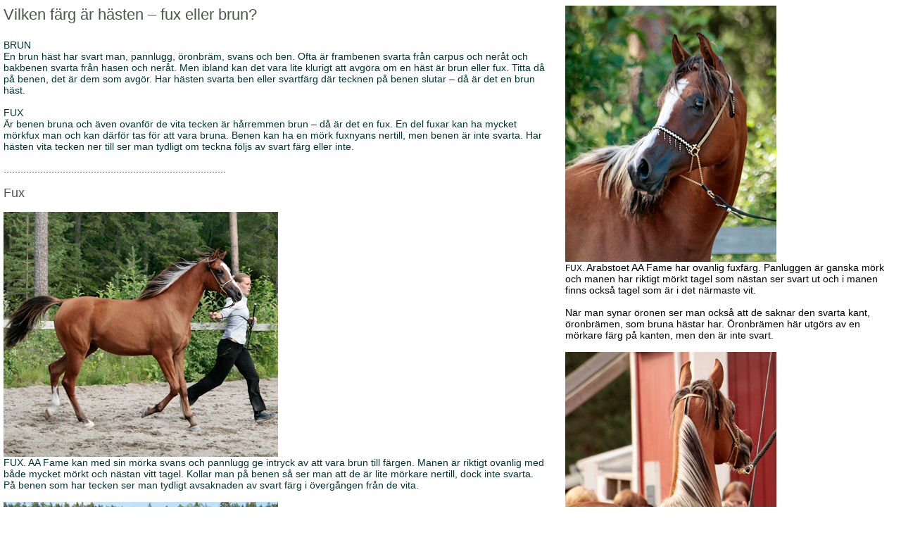

--- FILE ---
content_type: text/html
request_url: https://angloarab.se/undersidor/vilken_farg_fux_brun.htm
body_size: 8382
content:
<!DOCTYPE HTML PUBLIC "-//W3C//DTD HTML 4.01 Transitional//EN">
<html>
<head>
<title>Svenska Angloarabf&ouml;reningen</title>
<meta http-equiv="Content-Type" content="text/html; charset=iso-8859-1">
<meta name="keywords" content="plan, riktlinjer, förening, svenska angloarabföreningen, svenska angloarab föreningen, angloarab, anglo, angloarabiskt fullblod, hästar, avel, stuteri, hästar">
<meta name="description" content="Svenska Angloarabföreningens verksamhet som stamboks- och registerförande förening.">

<link href="saaf.css" rel="stylesheet" type="text/css">


<style type="text/css">
body {
scrollbar-arrow-color: #495947;
scrollbar-base-color: #ffffff;
scrollbar-dark-shadow-color: #ffffff;
scrollbar-highlight-color:#cccc99;
scrollbar-track-color: #ffffff;
}
</style>
</head>

<body bgcolor="#ffffff" link="#000000" vlink="#000000" alink="#808000" leftmargin="10" marginwidth="5">
<table width="100%" border="0" cellspacing="0" cellpadding="0">
  <tr> 
    <td width="493" height="7126" valign="top"> 
      <p class="rubrik22">Vilken f&auml;rg 
        &auml;r h&auml;sten &#8211; fux eller brun?</p>
      <p class="text14"><span class="14fet">BRUN</span><br />
        En brun h&auml;st har svart man, pannlugg, &ouml;ronbr&auml;m, svans och 
        ben. Ofta &auml;r frambenen svarta fr&aring;n carpus och ner&aring;t och 
        bakbenen svarta fr&aring;n hasen och ner&aring;t. Men ibland kan det vara 
        lite klurigt att avg&ouml;ra om en h&auml;st &auml;r brun eller fux. Titta 
        d&aring; p&aring; benen, det &auml;r dem som avg&ouml;r. Har h&auml;sten 
        svarta ben eller svartf&auml;rg d&auml;r tecknen p&aring; benen slutar 
        &#8211; d&aring; &auml;r det en brun h&auml;st. <br />
        <br />
        <span class="14fet">FUX </span><br />
        &Auml;r benen bruna och &auml;ven ovanf&ouml;r de vita tecken &auml;r 
        h&aring;rremmen brun &#8211; d&aring; &auml;r det en fux. En del fuxar 
        kan ha mycket m&ouml;rkfux man och kan d&auml;rf&ouml;r tas f&ouml;r att 
        vara bruna. Benen kan ha en m&ouml;rk fuxnyans nertill, men benen &auml;r 
        inte svarta. Har h&auml;sten vita tecken ner till ser man tydligt om teckna 
        f&ouml;ljs av svart f&auml;rg eller inte. <br />
        <br />
        <span class="svart14">............................................................................... 
        </span> <br />
        <br />
        <span class="rubrik18">Fux </span><br />
        <br />
        <img src="../bilder/aa_fame2_ox.jpg" title="AA Fame ox, fux f&ouml;dd 2007 (e. Chopin &#8211; u. Flavour  e. FS Eternal Flame ) p&aring; utst&auml;llning i Pite&aring;. Resultat:  Reserv ungstochampion, internationell C-show, Pite&aring; 2008.  Uppf&ouml;dare: Artic Arabians. &Auml;gare: Sofie och Jean H&auml;ggkvist. Foto: Anki Lundberg." width="390" height="348" /><br />
        <span class="12fet"> FUX.</span> AA Fame kan med sin m&ouml;rka svans 
        och pannlugg ge intryck av att vara brun till f&auml;rgen. Manen &auml;r 
        riktigt ovanlig med b&aring;de mycket m&ouml;rkt och n&auml;stan vitt 
        tagel. Kollar man p&aring; benen s&aring; ser man att de &auml;r lite 
        m&ouml;rkare nertill, dock inte svarta. P&aring; benen som har tecken 
        ser man tydligt avsaknaden av svart f&auml;rg i &ouml;verg&aring;ngen 
        fr&aring;n de vita.<br />
        <br />
        <img src="../bilder/flaming_star_ox_390.jpg" title="Flaming Star ox, fux hingst f&ouml;dd 2007 (e. Ege &#8211; u. Soza  e. Glaz).  Uppf&ouml;dare: Grazeland, &Aring;kersberga." width="390" height="407" /> 
        <br />
        <span class="12fet">FUX.</span><span class="14fet"> </span>Arabhingsten 
        Flaming Star kan i f&ouml;rsta anblick se ut som en brun h&auml;st, men 
        tittar man noga ser man att benen saknar svart f&auml;rg. Det &auml;r 
        ju den svarta f&auml;rgen p&aring; benen som skiljer en brun h&auml;st 
        fr&aring;n en fux. Kolla &auml;ven in &ouml;ronbr&auml;men (kanten p&aring; 
        &ouml;ronen) de &auml;r inte svarta utan &auml;r bara n&aring;got m&ouml;rkare 
        &auml;n f&auml;rgen i &ouml;vrigt. <br />
        <br />
        N&aring;gra fuxar med lite otydlig f&auml;rg, liknande denna ovan, har 
        f&auml;rgtestats och konstaterats vara fuxar (<em>ee</em>) och sakna det 
        svarta anlaget <em>E</em>.<br />
        <br />
        Flaming Stars ljusa svans &auml;r lite ovanlig, h&auml;r kan det r&ouml;ra 
        sig om rabicano-anlaget som kan ge olika stor utbredning av vitt/gr&aring;tt 
        i svansen. <br />
        <br />
        ---------------------------------------------------------------- <br />
        <br />
        <span class="rubrik18">Brun</span> <br />
        <br />
        <img src="../bilder/shatero_svarta_ben.jpg" title="Shatero ox , brun valack f&ouml;dd 2000 (e. Elcatero &#8211; u. Shananaa e. Figaro PL). Uppf&ouml;dare: Tjust Araber, Sm&aring;land. Foto: Anki Lundberg, april 2008 Gamleby, Småland." width="394" height="445" /> 
        <br />
        <span class="12fet">BRUN.</span> P&aring; arabvalacken Shatero g&aring;r 
        det svarta p&aring; benen en bra bit &ouml;ver carpus p&aring; frambenen 
        och baktill ovanf&ouml;r hasen. P&aring; det ben som har tecken ser man 
        tydligt att det r&ouml;r sig om svart f&auml;rg, och inte brun ovanf&ouml;r 
        kvartstrumpan. Man, svansoch pannlugg &auml;r ocks&aring; svart. H&auml;r 
        ser man ocks&aring; tydligt att &ouml;ronbr&auml;men, den yttre kanten 
        runt &ouml;ronen, &auml;r svart &#8211; det &auml;r ocks&aring; ett k&auml;nnetecken 
        p&aring; att det &auml;r en brun h&auml;st.<br />
        <br />
        <img src="../bilder/shatero_oronbram.jpg" title="Shatero ox , brun valack f&ouml;dd 2000 (e. Elcatero &#8211; u. Shananaa e. Figaro PL). Uppf&ouml;dare: Tjust Araber, Sm&aring;land. Foto: Anki Lundberg, april 2008." width="390" height="375" /> 
        <br />
        <span class="12fet">SVART &Ouml;RONBR&Auml;M. </span>Shatero ox har en 
        svart ytterkonturen i &ouml;rat, om &ouml;ronbr&auml;men &auml;r svart 
        &auml;r h&auml;sten brun som i detta fall. Men &auml;r &ouml;ronbr&auml;men 
        r&ouml;d (fuxf&auml;rgad), d&auml;r &auml;r det en fux.<br />
        <br />
        ---------------------------------------------------------------- <br />
        <br />
        <span class="rubrik18">Vilken f&auml;rg &auml;r h&auml;sten &#8211; m&ouml;rkfux 
        eller brun?</span><br />
        <br />
        <span class="14fet">Brun </span><br />
        <br />
        <img src="../bilder/be_ahead_xx.jpg" title="Be Ahead xx, brun valack f&ouml;dd 2003 (e. Richard of York GB &#8211; u. Fairy Jane IRE e. Fairy King USA p&aring; G&ouml;teborgs Galopp 2007. Uppf&ouml;dare: Wretman Stable o Stud HB. Foto: Anki Lundberg." width="390" height="415" /> 
        <br />
        <span class="12fet">BRUN. </span>Fullblodsvalacken Be Ahead &auml;r brun. 
        Att benen &auml;r bruna framg&aring;r tydligast p&aring; h&auml;stens 
        v&auml;nstra framben, d&auml;r den vita kotan slutar ser man tydligt att 
        det &auml;r svart som forts&auml;tter sedan. Det svarta p&aring; Be Ahesds 
        ben g&aring;r h&ouml;gt upp, men h&auml;sten har ganska m&ouml;rk brunf&auml;rg 
        s&aring; det &auml;r ingen tydlig skillnad mellan svart och brunt h&auml;r.<br />
        <br />
        ---------------------------------------------------------------- <br />
        <br />
        <span class="14fet">M&ouml;rkfux</span><br />
        <br />
        <img src="../bilder/idetos_summer_breeze.jpg" title="Idetos Summer Breeze, sto m&ouml;rkfux. Ras: morganh&auml;st. Foto: Anki Lundberg, Kalix 2007." width="390" height="407"> 
        <br />
        <span class="12fet">M&Ouml;RKFUX.</span> Ett morgansto med mycket m&ouml;rk 
        fuxf&auml;rg. Benen &auml;r visserligen m&ouml;rka men man ser tydligt 
        att de inte &auml;r svarta. Man och svansen &auml;r solblekt i topparna 
        och &auml;r troligen n&aring;got m&ouml;rkare p&aring; vintern.<br />
        <br />
        <img src="../bilder/antonio_cigar_xx.jpg" title="Antonio Cigar xx, valack f&ouml;dd 2002 m&ouml;rkfux (e. Desert Sport FR &#8211; Certain Risk GB e. Risk Me FR) p&aring; G&ouml;teborgs Galopp 2007. Uppf&ouml;dare: Sonja Olsson. Foto: Anki Lundberg." width="390" height="443" /> 
        <br />
        <span class="12fet">FUX.</span> Fullblodsvalacken Antonio Cigar &auml;r 
        fux och har ganska m&ouml;rka skyddsh&aring;r (man, svans och pannlugg). 
        P&aring; benen g&aring;r det bra att se att det &auml;r en fux. Benen 
        &auml;r r&ouml;da, inte svarta och det syns b&auml;st d&auml;r de vita 
        tecknena slutar. <br />
        <br />
        <span class="svart12"><span class="svart14"><img src="../bilder/kormant1_mfux_390.jpg" title="Carina H&auml;gglund och Kormant ox (e. Kaiser &#8211; u. Kukorica GB  e. Burkan GB), m&ouml;rkfux hingst f&ouml;dd 1999. Uppf&ouml;dare: Susanne Paus, Str&auml;ngn&auml;s. Foto: Anki Lundberg, april 2005 Kumla." width="390" height="437"> 
        <br />
        </span></span><span class="12fet">M&Ouml;RKFUX.</span><span class="svart12"><span class="svart12"><span class="svart14"> 
        </span></span><span class="svart14"> Vid snabb anblick kan Kormant ox 
        uppfattas som brun d&aring; han har s&aring; m&ouml;rk fuxf&auml;rg, men 
        p&aring; benen framg&aring;r det tydligt att det &auml;r en fux. Benen 
        &auml;r fuxf&auml;rgade (r&ouml;da). Inget svart finns p&aring; benen. 
        </span></span> <br />
        <br />
        ...............................................................................<br />
        <br />
        <span class="rubrik18">Fux med ljus man och svans </span> <br />
        <br />
        <span class="svart14"><img src="../bilder/el_catania5_390.jpg" title="Dubbla-flaxanlag. El Catania ox (e. Elcatero &#8211; u. Colombin e. Gokart). &Auml;gare: Johanna Nordh, &Auml;lvsbyn. Foto: Anki Lundberg, Ume&aring; 2006." width="390" height="382" /></span> 
        <br />
        <span class="rubrik18"><br />
        M&ouml;rkfux med ljus man och svans </span><br />
        <br />
        <span class="svart12"><span class="svart14"><img src="../bilder/elcaballero_flaxfux_390.jpg" title="Elcaballero ox (e. Elcatero) valack m&ouml;rkfux med ljus man f&ouml;dd 2003. Uppf&ouml;dare: Tjust Araber, Sm&aring;land. Foto: Anki Lundberg, april 2008, Gamleby, Småland." width="390" height="294" /></span></span> 
        <br />
        <br />
        <span class="12fet">M&Ouml;RKFUX. </span><span class="svart12"><span class="svart14">Elcaballero 
        ox &auml;r m&ouml;rkfux men har ljusare skyddsh&aring;r &auml;n t&auml;ckh&aring;r. 
        Elcaballeros f&auml;rg ben&auml;mns m&ouml;rkfux med ljus man och svans. 
        F&auml;rgen uppst&aring;r om h&auml;sten b&auml;r tv&aring; flax-gener 
        (<em>ff</em>).</span></span> <br />
        <br />
        <span class="12fet"><span class="svart12"></span></span> <span class="12fet"><span class="svart12"><span class="svart14"><img src="../bilder/sabino_elcaballero.jpg" title="Elcaballero ox (e. Elcatero) valack m&ouml;rkfux med sabino-anlag som här gett så kallade strutstrumpor. Uppf&ouml;dare: Tjust Araber, Sm&aring;land. Foto: Anki Lundberg." width="390" height="200" /></span></span></span><br />
        <span class="12fet"><span class="12fet">SABINO-ANLAG.</span> <span class="svart14">Elcaballero 
        har ocks&aring; genomg&aring;ende bl&auml;s, vit underl&auml;pp, tecken 
        p&aring; undersidan av ganaschen, vit bukfl&auml;ck och h&ouml;ga strutformade 
        tecken p&aring; alla benen. Denna f&auml;rgteckning ben&auml;mns sabino.</span> 
        </span> <br />
        <br />
        ---------------------------------------------------------------- <br />
        <br />
        ---------------------------------------------------------------- <span class="svart14"><br />
        <br />
        </span><span class="text14"> L&auml;s g&auml;rna Bo Furugrens bok <em>H&auml;stens 
        f&auml;rger</em>. </span><a href="http://bokia.adlibris.com/se/product.aspx?isbn=9789127356610&pid=8" target="_blank">Bokia 
        beskriver h&auml;r bokens inneh&aring;ll.</a><br />
        <br />
        <a href="http://www.adlibris.se/product.aspx?isbn=9127356612&r=1" target="_blank"><img src="../bilder/hastens_farger.jpg" title="H&auml;stens f&auml;rger av Bo Furugren &#8211; direktl&auml;nk p&aring; adlibris.com" width="150" height="183" border="1" /></a><span class="svart14"> 
        <br />
        </span><br />
        ---------------------------------------------------------------- <br />
        <br />
        ---------------------------------------------------------------- <br />
        <br />
        <span class="12fet">TAGELPROV</span><br />
        Vill du veta om din h&auml;st &auml;r svart eller m&ouml;rkbrun?<br />
        Skicka ett tagelprov i ett kuvert till SLU, Sveriges lantbruksuniversitet, 
        Box 7070, 750 07 UPPSALA. M&auml;rk kuvertet Svart/fux. <br />
        <br />
        Det kostar omkring 700 kronor att f&aring; provet analyserat. Ring f&ouml;r 
        att h&ouml;ra hur du ska g&aring; till v&auml;ga. <br />
        SLU, tel: 018-67 10 00<br />
        ............................................................................... 
        <br />
        <br />
        P&aring; SLU:s blodlab DNA-typas hingstar. D&auml;r kan de utf&ouml;ra 
        olika tester som till exempel red factor-test (ee) och aguti-test (A). 
        (Agouti p&aring; andra spr&aring;k).<br />
        <br />
        Exempel: Red Factor-test inneb&auml;r att man letar efter f&ouml;rekomsten 
        av r&ouml;tt anlag dvs genen e. Via DNA kollar man ifall h&auml;sten har 
        0, 1 eller 2 r&ouml;da anlag. <br />
        <br />
        &#8226; 0 = homozygot f&ouml;r svart (EE). Den h&auml;st kan ej l&auml;mna 
        fuxar. <br />
        &#8226; 2 = 2 r&ouml;da anlag (ee) inneb&auml;r att h&auml;sten &auml;r 
        fux. <br />
        &#8226; 1 = 1 r&ouml;tt anlag (b&aring;de svarta och bruna h&auml;star 
        kan ha ett anlag f&ouml;r r&ouml;d f&auml;rg, anlaget b&auml;rs dolt). 
        <br />
        <br />
        ---------------------------------------------------------------- <br />
        <br />
        <span class="start13">Fler f&auml;rger kan testas hos: </span><br />
        <a href="http://www.petdnaservicesaz.com/Equine.html" target="_blank">Equine 
        DNA Testing Service</a> &#8211; h&auml;r kan kolla upp om din h&auml;st 
        har anlag f&ouml;r Red Factor/Black, Agouti, Cream Dilution, Silver Dilution, 
        Tobiano, Lethal White Overo, Sabino-1 och Seal Brown. <br />
        <br />
        Provet betalas med Visa eller Mastercard och kostar omkring 30 dollar 
        per prov. 25 tagelstr&aring;n med rot taget fr&aring;n svansen skickas 
        till Pet DNA Services of AZ(R), PO Box 7809 Chandler, AZ 85246-7809. <br />
        <br />
        <a href="http://www.petdnaservicesaz.com/Equine.html" target="_blank">Sample 
        instructions for equine DNA testing</a><br />
        <br />
        <a href="http://www.petdnaservicesaz.com/EquineSampleForm.html">Request 
        form for equine DNA testing</a> <br />
        <br />
        ---------------------------------------------------------------- </p>
      <a href="vilken_farg_fux_brun.htm" target="window"><img src="../bilder/upp.gif" alt="H&ouml;gst upp p&aring; sidan" width="30" height="37" border="0" /></a><br /></td>
    <td width="17" align="right" valign="top" class="12fet"><img src="block.gif" width="15" height="10" /></td>
    <td width="219" valign="top"><span class="12fet"><span class="svart12"><img src="../bilder/aa_fame1_ox.jpg" title="AA Fame ox, fux f&ouml;dd 2007 (e. Chopin &#8211; u. Flavour e. FS Eternal Flame ). Reserv ungstochampion p&aring; internationell C-show, Pite&aring; 2008.  Uppf&ouml;dare: Artic Arabians. &Auml;gare: Sofie och Jean H&auml;ggkvist. Foto: Anki Lundberg, juli 2008." width="300" height="364" /><br />
      <span class="12fet">FUX.</span> <span class="svart14">Arabstoet AA Fame 
      har ovanlig fuxf&auml;rg. Panluggen &auml;r ganska m&ouml;rk och manen har 
      riktigt m&ouml;rkt tagel som n&auml;stan ser svart ut och i manen finns 
      ocks&aring; tagel som &auml;r i det n&auml;rmaste vit. <br />
      <br />
      N&auml;r man synar &ouml;ronen ser man ocks&aring; att de saknar den svarta 
      kant, &ouml;ronbr&auml;men, som bruna h&auml;star har. &Ouml;ronbr&auml;men 
      h&auml;r utg&ouml;rs av en m&ouml;rkare f&auml;rg p&aring; kanten, men den 
      &auml;r inte svart. <br />
      <br />
      </span><span class="svart12"><img src="../bilder/aa_fame3_man.jpg" title="AA Fame ox, fux f&ouml;dd 2007 (e. Chopin &#8211; u. Flavour e. FS Eternal Flame ). Uppf&ouml;dare: Artic Arabians. &Auml;gare: Sofie och Jean H&auml;ggkvist. Foto: Anki Lundberg, Pite&aring; 19 juli 2008." width="300" height="305" /></span><span class="svart14"><br />
      </span></span>FUX. <span class="svart12"><span class="svart14">AA Fame ox 
      har en ovanlig fuxf&auml;rg.<br />
      </span> <br />
      <img src="../bilder/aa_fame_ben.jpg" title="AA Fame ox, fux f&ouml;dd 2007 (e. Chopin &#8211; u. Flavour e. FS Eternal Flame )." width="300" height="304" /><br />
      <span class="12fet">FUX. </span><span class="svart14">Benen p&aring; AA 
      Fame saknar svart f&auml;rg. P&aring; den flikiga vita strumpan ser man 
      tydligt att d&auml;r det vita slutar b&ouml;rjar det r&ouml;da, h&auml;r 
      finns ingen svart &ouml;verg&aring;ng. P&aring; det andra bakbenet som har 
      en vit halvkota &auml;r f&auml;rgen m&ouml;rkare, men det &auml;r inte svart 
      f&auml;rg &#8211; allts&aring; &auml;r det en fux. </span><br />
      <br />
      <span class="svart14">Det &auml;r p&aring; benen man kan avg&ouml;ra om 
      h&auml;sten &auml;r brun eller fux i de fall d&aring; det inte &auml;r solklart 
      vilken f&auml;rg h&auml;sten b&auml;r.</span> <br />
      <br />
      <img src="../bilder/flaming_star_ox_ben.jpg" title="Flaming Star ox, fux hingst (e. Ege &#8211; u. Soza e. Glaz). " width="300" height="357" /><br />
      <span class="12fet">FUX.</span> <span class="svart14">Arabhingsten Flaming 
      Star har inslag av m&ouml;rkare partier p&aring; benen, men det &auml;r 
      inte svarta f&auml;lt, utan en m&ouml;rkare fuxf&auml;rg. <br />
      <br />
      P&aring; detta framben med vitt &ouml;ver kotleden ser man tydligt att den 
      r&ouml;da f&auml;rgen tar &ouml;ver direkt d&auml;r det vita slutar. Avsaknad 
      av svart p&aring; benen inneb&auml;r att det h&auml;r &auml;r en fux. <br />
      <br />
      </span> ......................................................................<br />
      <br />
      <span class="svart14">&#8226; S&aring; h&auml;r skriver landets f&auml;rgexpert 
      Bo Furugren i sin bok <em>H&auml;stens f&auml;rger</em>: En fux har mer 
      eller mindre r&ouml;tt t&auml;ckh&aring;r av ljusare till m&ouml;rkare ton. 
      Skyddsh&aring;ren &auml;r antingen av samma f&auml;rg som t&auml;ckh&aring;ren 
      eller ljusare eller m&ouml;rkare, dock aldrig svarta. <br />
      <br />
      Mycket m&ouml;rka fuxar och fuxar med n&auml;stan svart man och svans har 
      aldrig svarta f&ouml;tter. Detta &auml;r den s&auml;kraste skillnaden mellan 
      m&ouml;rka fuxar och bruna h&auml;star. </span> <br />
      ......................................................................<br />
      <br />
      <span class="svart14"><img src="../bilder/burning_love2_fux_rosa.jpg" title="Burning Love x (50 % ox), fux hingst f&ouml;dd 2008, (e. Tiger Bill xx &#8211; u. Soza ox e. Glaz). Uppf&ouml;dare: Grazeland, &Aring;kersberga." width="300" height="294" /></span><br />
      </span><span class="12fet">FUX.</span> <span class="svart14">Fuxar &auml;r 
      rosa runt &ouml;gonen n&auml;r de f&ouml;ds (d&auml;r man m&aring;lar &quot;kajalstrecket&quot;). 
      Bruna f&ouml;l &auml;r svart i &quot;kajalstrecket&quot;. P&aring; fuxar 
      blir det rosa m&ouml;rkare och m&ouml;rkare f&ouml;r var dag och blir till 
      slut riktigt m&ouml;rkbrunt. Detta syns bara under f&ouml;lets f&ouml;rsta 
      levnadsvecka. P&aring; bilden ses nyf&ouml;dda anglohingstf&ouml;let Burning 
      Love. </span><span class="svart12"><br />
      <br />
      <span class="text12">----------------------------------------------------- 
      </span><br />
      <br />
      <span class="14fet">Brun</span><br />
      <br />
      <img src="../bilder/minette_ox_brun.jpg" title="Minette ox, sto f&ouml;dd 17 juli 2008, brun, (e. Etman &#8211; u. Musette  e. Etnograf). Uppf&ouml;dare: Arvak Nord, Lule&aring;. Foto: Anki Lundberg, 20 juni 2008." width="300" height="381" /><br />
      </span><span class="12fet">BRUN.</span><span class="14fet"> </span><span class="svart14">Stof&ouml;let 
      Minette ox &auml;r brun.</span><span class="svart12"> </span><span class="svart14">Det 
      h&aring;rl&ouml;sa omr&aring;det n&auml;rmast &ouml;gonen &auml;r svart, 
      vilket inneb&auml;r att det h&auml;r f&ouml;let &auml;r brunt. Fuxf&auml;rgade 
      f&ouml;l f&ouml;ds med rosaf&auml;rgad hud n&auml;rmast &ouml;gonen. </span><span class="svart12"><br />
      <br />
      <img src="../bilder/shah_nahim_ben.jpg" title="Shah Nahim ox , brun valack f&ouml;dd 2002 (e. Elcatero &#8211; u. Shananaa e. Figaro PL)." width="300" height="203" /><br />
      </span><span class="12fet">BRUN.</span> <span class="svart14">Arabvalacken 
      Shah Nahims ben &auml;r ganska typiska f&ouml;r en brun h&auml;st. D&auml;r 
      de vita tecknena slutar tar det svarta vid. Det svarta benen f&aring;r sedan 
      en mjuk &ouml;verg&aring;ng till den bruna f&auml;rgen. <br />
      <br />
      Det &auml;r ocks&aring; vanligt att det svarta p&aring; en h&auml;st har 
      den h&auml;r utbredningen som Shah Nahim har. Der svarta p&aring; benen 
      g&aring;r ovanf&ouml;r carpus p&aring; frambenen och p&aring; bakbenen n&aring;r 
      det svarta till hasen.</span><span class="svart12"><br />
      ......................................................................<br />
      <br />
      <br />
      <span class="svart14">&#8226; Bo Furugren beskriver bruna h&auml;star i 
      sin bok <em>H&auml;stens f&auml;rger</em>: En brun h&auml;st har svart man, 
      svart svans, svarta &ouml;ronbr&ouml;m och svarta f&ouml;tter. T&auml;ckh&aring;ren 
      kan variera fr&aring;n ljusa och r&ouml;dbruna till m&ouml;rkt bruna. Det 
      finns mycket stor variation i t&auml;ckh&aring;rens f&auml;rg och &auml;ven 
      i utbredningen av de svarta p&aring; f&ouml;tterna. I vissa fall g&aring;r 
      det svarta knappt upp till framkn&auml; och has, i andra fall g&aring;r 
      det klart &ouml;ver b&aring;de framkn&aring; och has. </span><br />
      <br />
      <span class="svart14">F&ouml;rr fanns det m&aring;nga ben&auml;mningar p&aring; 
      de olika varianterna, men numera anv&auml;nds enbart ljusbrun, brun och 
      m&ouml;rkbrun. Ben&auml;mningen svartbrun ska inte anv&auml;ndas som n&aring;gon 
      extra m&ouml;rk brun variant.<br />
      <br />
      </span>----------------------------------------------------- <span class="svart14"><br />
      <br />
      </span></span><span class="16gron">Vilken f&auml;rg &auml;r h&auml;sten 
      &#8211; m&ouml;rkfux eller brun?</span><span class="svart12"><br />
      <br />
      </span><span class="14fet">Brun </span><span class="svart12"><span class="svart14"><br />
      <br />
      <img src="../bilder/shah_nahim_brun.jpg" title="Shah Nahim ox , brun valack f&ouml;dd 2002 (e. Elcatero &#8211; u. Shananaa e. Figaro PL). Uppf&ouml;dare: Tjust Araber, Sm&aring;land. Foto: Katarina T&ouml;rng&aring;rd, april 2008." width="300" height="321" /><br />
      <span class="12fet">BRUN. </span></span></span><span class="svart14">P&aring; 
      arabvalacken Shah Nahim r&aring;der det ingen tvekan om att det r&ouml;r 
      sig om en brun h&auml;st. T&auml;ckh&aring;ren &auml;r bruna, man, svans, 
      pannlugg och ben &auml;r markant svarta. Det svarta p&aring; benen har h&ouml;g 
      utbredning och p&aring; de tre ben som har tecken blir det &auml;nnu tydligare 
      att det &auml;r svart och vitt som m&ouml;ts. <br />
      <br />
      Bruna h&auml;star finns i f&auml;rgerna ljusbrun, brun och m&ouml;rkbrun 
      &#8211; Shah Nahim &auml;r den vanliga bruna varianten. </span> <span class="svart12"><span class="svart14">Bruna 
      kan &auml;ven ha ljus buk, ljus &ouml;gonring och mj&ouml;lmule. F&auml;rgen 
      ben&auml;mns d&aring; brun med ljus buk.<br />
      <br />
      </span>----------------------------------------------------- <span class="svart14"><br />
      <br />
      </span><span class="14fet">M&ouml;rkfux</span><br />
      </span><span class="svart14"><br />
      Fuxf&auml;rgen finns i m&aring;nga nyanser. Vid registrering ben&auml;mns 
      f&auml;rgen antingen ljusfux, fux eller m&ouml;rkfux. </span><span class="svart12"><br />
      <br />
      </span><span class="svart14">Manen p&aring; fuxar kan vara av samma f&auml;rg 
      som t&auml;ckh&aring;ren, men &auml;ven m&ouml;rkare och ljusare f&ouml;rekommer. 
      Fuxar kan &auml;ven ha ljus buk, ljus &ouml;gonring och mj&ouml;lmule. F&auml;rgen 
      ben&auml;mns d&aring; fux med ljus buk.</span><span class="svart12"><br />
      <br />
      </span><span class="12fet">FUXREGELN:</span><span class="svart14"> Tv&aring; 
      fuxar som kombineras l&auml;mnar alltid fuxf&auml;rgad avkomma tillsammans, 
      fux x fux = fux.<br />
      </span><span class="svart12"><br />
      (Undantaget &auml;r russ, kallblodstravare och finsk h&auml;st d&auml;r 
      det finns ett recessivt sk&auml;ckanlag. D&aring; kan tv&aring; fuxar f&aring; 
      en buksk&auml;ck, men det blir en r&ouml;dsk&auml;ck).</span><span class="svart14"><br />
      </span><span class="svart12"><span class="svart14"><br />
      <img src="../bilder/kormant2_mfux.jpg" title="Kormant ox (e. Kaiser &#8211; u. Kukorica GB  e. Burkan GB), m&ouml;rkfux hingst f&ouml;dd 1999. Uppf&ouml;dare: Susanne Paus, Str&auml;ngn&auml;s. Foto: Anki Lundberg, april 2005 Kumla." width="300" height="372" /><br />
      </span></span><span class="12fet">M&Ouml;RKFUX.</span><span class="svart12"><span class="svart14"> 
      Arabhingsten Kormant &auml;r m&ouml;rkfux. Man och pannlugg &auml;r m&ouml;rkare 
      &auml;n h&auml;stens t&auml;ckh&aring;r. Men det framg&aring;r tydligt att 
      skyddsh&aring;ren inte &auml;r svarta. Kollar man in &ouml;ronen, s&aring; 
      ser man att &ouml;ronbr&auml;men har avsaknad av svart f&auml;rg, n&aring;got 
      som alla bruna h&auml;star har. <br />
      ......................................................................</span></span> 
      <br />
      <br />
      <span class="svart12"><span class="14fet">M&ouml;rkfux med ljus man och 
      svans </span></span><br />
      <br />
      <span class="svart12"><span class="svart14"><img src="../bilder/elcaballero2_flaxfux_300.jpg" title="Elcaballero ox (e. Elcatero) valack m&ouml;rkfux med ljus man f&ouml;dd 2003. Uppf&ouml;dare: Tjust Araber, Sm&aring;land. Foto: Anki Lundberg." width="300" height="299" /></span></span><br />
      <span class="12fet">M&Ouml;RKFUX MED FLAX-ANLAG.</span> <span class="svart14">Elcaballero 
      ox &auml;r m&ouml;rkfux och har ljusare skyddsh&aring;r &auml;n t&auml;ckh&aring;r, 
      f&auml;rgen ben&auml;mns fux med ljus man och svans. Anlaget heter flax-anlag.<br />
      ...................................................................... </span><br />
      <a name="rabicano"></a><br />
      <span class="svart12"><span class="svart14"><img src="../bilder/elcaballero_flank.jpg" title="Elcaballero ox (e. Elcatero) valack m&ouml;rkfux med vitt i flanken som kommer fr&aring;n rabicano-anlaget. Uppf&ouml;dare: Tjust Araber, Sm&aring;land. Foto: Anki Lundberg." width="300" height="165" /></span></span><span class="svart14"><br />
      </span><span class="12fet">RABICANO-ANLAG. </span><span class="svart14">Han 
      &auml;r ocks&aring; stickelh&aring;rig i flanken, vilket kan vara ett tecken 
      p&aring; rabicano-anlag.</span> <span class="svart14">Notera det ljusa omr&aring;det 
      i ljumsken och upp mot flanken.</span> <br />
      <br />
      <img src="../bilder/elcaballero_rabicano_svans.jpg" title="Elcaballero ox (e. Elcatero) valack m&ouml;rkfux f&ouml;dd 2003 har vita h&aring;rstr&aring;n i svansroten. F&auml;rgteckningen ben&auml;mns rabicano och Elcaballero har &auml;rvt rabicano-anlaget fr&aring;n sin far Elcatero. Elcaballero har &auml;ven stickelh&aring;rigt parti i b&aring;da flankerna. Rabicano-anlaget kan ocks&aring; visa sig i stickelh&aring;rig buk." width="300" height="206" /><br />
      </span><span class="12fet"><span class="12fet">RABICANO &quot;VITSVANS-ANLAG&quot;. 
      </span><span class="svart14"></span></span><span class="svart14">Elcaballero 
      ox (e. Elcatero e. Eldorado e. Espartero) valack m&ouml;rkfux f&ouml;dd 
      2003 har vita h&aring;rstr&aring;n i svansroten. F&auml;rgteckningen ben&auml;mns 
      rabicano och Elcaballero har &auml;rvt rabicano-anlaget fr&aring;n sin far 
      Elcatero. Elcaballero har &auml;ven stickelh&aring;rigt parti i b&aring;da 
      flankerna. Rabicano-anlaget kan ocks&aring; visa sig i stickelh&aring;rig 
      buk.</span> <span class="12fet"> </span><span class="svart14"><br />
      <br />
      <img src="../bilder/shah_habib_svans_300.jpg" title="Shah Habib ox, hingst m&ouml;rkfux f&ouml;dd 2005, (e. Elcatero). Elcatero har &quot;vitsvansanlag&quot;, det ben&auml;mns rabicano. Rabicano = vita eller gr&aring; h&aring;r i svansen (ofta i svansroten) eller stickelh&aring;rigt parti i flanken. (Arvsg&aring;ngen f&ouml;r stickelh&aring;righet &auml;r oklar). En del h&auml;star f&aring;r mycket vitt eller gr&aring;tt i svansen. Foto: Anki Lundberg, februari 2009 Sm&aring;land." width="300" height="226" /><br />
      </span><span class="12fet"><span class="12fet">RABICANO-ANLAG.</span></span><span class="svart14"> 
      Shah Habib ox, hingst m&ouml;rkfux f&ouml;dd 2005, (e. Elcatero e. Eldorado 
      &nbsp;e. Espartero). Elcatero har &quot;vitsvansanlag&quot;, det ben&auml;mns 
      rabicano. Rabicano = vita eller gr&aring; h&aring;r i svansen (ofta i svansroten) 
      eller stickelh&aring;rigt parti i flanken. (Arvsg&aring;ngen f&ouml;r stickelh&aring;righet 
      &auml;r oklar). En del h&auml;star f&aring;r mycket vitt eller gr&aring;tt 
      i svansen. </span><br />
      <br />
      <img src="../bilder/elcatero_rabicano.jpg" title="Elcatero har rabicano-anlag. Alla f&auml;rger av h&auml;star kan ha rabicano-teckningen som ger vita eller gr&aring;a h&aring;r i svansen och kan &auml;ven ge stickelh&aring;rig flank och buk. &Auml;ven skimlar kan har rabicano-anlag, fast ju vitare en skimmel blir ju mindre framtr&auml;der det." width="300" height="219" /><br />
      <span class="12fet"><span class="12fet">RABICANO-ANLAG.</span></span> <span class="svart14">Elcatero 
      ox (e. Eldorado &nbsp;e. Espartero) har vita str&aring;n h&ouml;gst uppe 
      p&aring; svansen. Denna f&auml;rgs&auml;ttning &auml;r en minimal variant 
      av rabicano-teckningen. &Auml;ven Elcateros far, Eldorado, l&auml;mnade 
      avkommor med vitt p&aring; svansroten. </span><br />
      <br />
      <span class="12fet"><img src="../bilder/musailima_rabicano.jpg" alt="Musailima ox (e. Espartero &#8211; u. Maliki  e. Mustafar). Uppf&ouml;dare: Per-Axel Ohlsson, Fj&auml;lkinge. Foto: Anki Lundberg." width="300" height="152" /><br />
      <span class="12fet">RABICANO-ANLAG.</span> </span><span class="svart14">Musailima 
      ox (e. Espartero). Rabicano &auml;r en variant av stickelh&aring;righetet. 
      Svansf&auml;stet har vita eller gr&aring;a stickelh&aring;r, ofta ses ocks&aring; 
      stickelh&aring;r i flanken och p&aring; b&aring;lens sidor. Den h&auml;r 
      h&auml;sten har bara lite vitt i svansen, de finns h&auml;star d&auml;r 
      n&auml;stan hela svansen &auml;r gr&aring; eller vit. </span> <br />
      ......................................................................  <br />
      <br />
      <img src="../bilder/elcaballero_bukflack.jpg" title="Elcaballero ox (e. Elcatero) valack m&ouml;rkfux med vitt stickelh&aring;r i flanken som kommer fr&aring;n rabicano-anlaget, samt sabino-anlaget som gett en bukfl&auml;ck. Uppf&ouml;dare: Tjust Araber, Sm&aring;land. Foto: Anki Lundberg." width="300" height="303" /></span></span></span></span><span class="text14"><br />
      </span><span class="12fet">SABINO- OCH RABICANO-ANLAG.</span> <span class="svart14">Elcaballero 
      har sabino-anlag (<em>Sb</em>) som i detta fall har gett en bukfl&auml;ck. 
      Valacken har &auml;ven rabicano-anlag som kan ge vita eller gr&aring;a stickelh&aring;r 
      i svansf&auml;stet ofta kombinerat med stickelh&aring;r i flanken. Ibland</span><span class="text14"> 
      g&aring;r stickelh&aring;ren fr&aring;n flanken fram&aring;t p&aring; b&aring;lens 
      sidor. Elcaballeros f&auml;rg ben&auml;mns m&ouml;rkfux, stickelh&aring;riga 
      flanker. </span><span class="12fet"> <br />
      <br />
      <span class="12fet"><span class="svart12"><span class="svart14"><img src="../bilder/elcaballero_haka.jpg" title="Elcaballero ox (e. Elcatero) valack m&ouml;rkfux med sabino-anlag som h&auml;r har gett en genomg&aring;ende bl&auml;s och vit underl&auml;pp med ovanlig utbredning. Uppf&ouml;dare: Tjust Araber, Sm&aring;land. Foto: Anki Lundberg." width="300" height="250" /></span></span></span></span><span class="text14"><br />
      </span><span class="12fet">M&Ouml;RKFUX MED SABINO-ANLAG.</span> <span class="svart14">Elcaballero 
      har sabino-anlag (<em>Sb</em>). Han har genomg&aring;ende bl&auml;s och 
      vit underl&auml;pp med lite ovanlig utbredning. Anlaget har han &auml;rvt 
      av sin mor, Haelaifa.</span><span class="text14"> </span><span class="12fet"> 
      <br />
      <br />
      </span><span class="12fet"><span class="svart12"><span class="svart14"><img src="../bilder/elcaballero_strumpa.jpg" title="Elcaballero ox (e. Elcatero) valack m&ouml;rkfux med sabino-anlag som här gett strutstrumpa. Uppf&ouml;dare: Tjust Araber, Sm&aring;land. Foto: Anki Lundberg." width="300" height="249" /></span></span></span><span class="svart12"></span><br />
      <span class="12fet">M&Ouml;RKFUX MED SABINO-ANLAG.</span> <span class="svart14">Elcaballero 
      har ocks&aring; sabino-anlag (<em>Sb</em>). Sabino k&auml;nnetecknas av 
      genomg&aring;ende bl&auml;s, vit underl&auml;pp, strutformade ofta h&ouml;ga 
      strumpor. Ibland finns &auml;ven bukfl&auml;ck, runt det vita tecknet &auml;r 
      det ofta en stickelh&aring;rigt kant. Sabino &auml;r ett dominant anlag 
      vilket inneb&auml;r att det r&auml;cker att en av f&ouml;r&auml;ldrarna 
      &auml;r sabino f&ouml;r att avkomman ska f&aring; sabino-teckningen. Elcaballero 
      har &auml;rvt sitt sabino-anlag fr&aring;n sin mor, Haelaifa. <br />
      </span><span class="text14">...................................................................... 
      </span><span class="text14">
      </span> </td>
  </tr>
</table>
</body>
</html>


--- FILE ---
content_type: text/css
request_url: https://angloarab.se/undersidor/saaf.css
body_size: 563
content:
a:link {
	font-family: Arial, Helvetica, sans-serif;
	font-size: 14px;
	font-style: normal;
	color: #333300;
	text-decoration: underline;
}
a:visited {
	font-family: Arial, Helvetica, sans-serif;
	font-size: 14px;
	font-style: normal;
	color: #333300;
	text-decoration: underline;
}
a:hover {
	font-family: Arial, Helvetica, sans-serif;
	font-style: normal;
	font-size: 14px;
	color: #cc9900;
	text-decoration: underline;
}
a:active {
	font-family: Arial, Helvetica, sans-serif;
	font-size: 14px;
	font-style: normal;
	color: #cc9900;
	text-decoration: underline;
}
.rubrik22 {
	font-family: Arial, Helvetica, sans-serif;
	font-size: 22px;
	font-style: normal;
	color: #495947;
}
.rubrik18 {
	font-family: Arial, Helvetica, sans-serif;
	font-size: 18px;
	font-style: normal;
	color: #495947;
}
.text14 {
	font-family: Arial, Helvetica, sans-serif;
	font-size: 14px;
	font-style: normal;
	color: #003333;
}
.text12 {
	font-family: Arial, Helvetica, sans-serif;
	font-size: 12px;
	font-style: normal;
	color: #003333;
}
.text10 {
	font-family: Arial, Helvetica, sans-serif;
	font-size: 10px;
	font-style: normal;
	color: #003333;
}
.14fet {
	font-family: Arial, Helvetica, sans-serif;
	font-size: 14px;
	font-style: normal;
	font-weight: bold;
	color: #495947;
}
.n14fet {
	font-family: Arial, Helvetica, sans-serif;
	font-size: 14px;
	font-style: normal;
	font-weight: bold;
	color: #495947;
}
.n16fet {
	font-family: Arial, Helvetica, sans-serif;
	font-size: 16px;
	font-style: normal;
	font-weight: bold;
	color: #495947;
}
.start13 {
	font-family: Arial, Helvetica, sans-serif;
	font-size: 13px;
	font-style: normal;
	font-weight: bold;
	color: #333300;
}
.bakrundvit {
	background-color: #ffffff;
}
.12fet {
	font-family: Arial, Helvetica, sans-serif;
	font-size: 12px;
	font-style: normal;
	line-height: normal;
	font-weight: bold;
	font-variant: normal;
	text-transform: none;
	color: 003333;
	text-decoration: none;
}
.n12fet {
	font-family: Arial, Helvetica, sans-serif;
	font-size: 12px;
	font-style: normal;
	line-height: normal;
	font-weight: bold;
	font-variant: normal;
	text-transform: none;
	color: 003333;
	text-decoration: none;
}
.svart14 {
	font-family: Arial, Tahoma, Verdana;
	font-size: 14px;
	font-style: normal;
	line-height: normal;
	font-weight: normal;
	font-variant: normal;
	color: #000000;
	text-decoration: none;
	text-transform: none;

}
.aprikos14 {
	font-family: Arial, Tahoma, Verdana;
	font-size: 14px;
	font-style: normal;
	line-height: normal;
	font-weight: normal;
	font-variant: normal;
	color: #cc9966;
	text-decoration: none;
}
.svarttunn {
	font-family: Arial, Tahoma, Verdana;
	font-size: 14px;
	font-style: normal;
	line-height: normal;
	font-weight: lighter;
	font-variant: normal;
	color: #000000;
	text-decoration: none;
}
.svarttunn12 {
	font-family: Arial, Tahoma, Verdana;
	font-size: 12px;
	font-style: normal;
	line-height: normal;
	font-weight: lighter;
	font-variant: normal;
	color: #000000;
	text-decoration: none;
}
.svart12 {
	font-family: Arial, Tahoma, Verdana;
	font-size: 12px;
	font-style: normal;
	line-height: normal;
	font-weight: normal;
	font-variant: normal;
	color: #000000;
	text-decoration: none;
}
.start13svart {
	font-family: Arial, Tahoma, Verdana;
	font-size: 13px;
	font-style: normal;
	line-height: normal;
	font-weight: bold;
	font-variant: normal;
	color: #000000;
	text-decoration: none;
}
.16gron {
	font-family: Arial, Tahoma, Verdana;
	font-size: 16px;
	font-style: normal;
	color: #495847;
	text-decoration: none;
	font-weight: bold;
}
}
.n16gron {
	font-family: Arial, Tahoma, Verdana;
	font-size: 16px;
	font-style: normal;
	color: #495847;
	text-decoration: none;
	font-weight: bold;
}
.12fetsvart {
	font-family: Arial, Tahoma, Verdana;
	font-size: 12px;
	font-style: normal;
	font-weight: bold;
	color: #000000;
	text-decoration: none;
}
.n12fetsvart {
	font-family: Arial, Tahoma, Verdana;
	font-size: 12px;
	font-style: normal;
	font-weight: bold;
	color: #000000;
	text-decoration: none;
}
.14rubrikfetljus {
	font-family: Arial, Tahoma, Verdana;
	font-size: 14px;
	font-style: normal;
	line-height: normal;
	font-weight: bold;
	font-variant: normal;
	color: #669966;
	text-decoration: none;
}
.n14rubrikfetljus {
	font-family: Arial, Tahoma, Verdana;
	font-size: 14px;
	font-style: normal;
	line-height: normal;
	font-weight: bold;
	font-variant: normal;
	color: #669966;
	text-decoration: none;
}
.rubrikfetmellan {
	font-family: Arial, Tahoma, Verdana;
	font-size: 14px;
	font-style: normal;
	line-height: normal;
	font-weight: normal;
	font-variant: normal;
	color: #003300;
	text-decoration: none;
}
.nyttar {
	font-family: Arial, Tahoma, Verdana;
	font-size: 22px;
	font-style: oblique;
	line-height: normal;
	font-weight: bold;
	font-variant: normal;
	color: #ff9933;
	text-decoration: none;
}
.startljusgron {
	font-family: Arial, Tahoma, Verdana;
	font-size: 13px;
	font-weight: bold;
	color: #336600;
	text-decoration: none;
}
.rubrikfetvariant {
	font-family: Arial, Tahoma, Verdana;
	font-size: 14px;
	font-style: normal;
	line-height: normal;
	font-weight: bold;
	font-variant: normal;
	color: #666600;
	text-decoration: none;
}
.13ljusarestart {
	font-family: Arial, Tahoma, Verdana;
	font-size: 13px;
	font-style: normal;
	line-height: normal;
	font-weight: bold;
	font-variant: normal;
	color: #666633;
	text-decoration: none;
}
.n13ljusarestart {
	font-family: Arial, Tahoma, Verdana;
	font-size: 13px;
	font-style: normal;
	line-height: normal;
	font-weight: bold;
	font-variant: normal;
	color: #666633;
	text-decoration: none;
}
.12fetsvagtgron {
	font-family: Arial, Tahoma, Verdana;
	font-size: 12px;
	font-style: normal;
	line-height: normal;
	font-weight: bold;
	font-variant: normal;
	color: #669966;
	text-decoration: none;
}
}
.n12fetsvagtgron {
	font-family: Arial, Tahoma, Verdana;
	font-size: 12px;
	font-style: normal;
	line-height: normal;
	font-weight: bold;
	font-variant: normal;
	color: #669966;
	text-decoration: none;
}
.16smal {
	font-family: Arial, Tahoma, Verdana;
	font-size: 16px;
	font-style: normal;
	font-weight: bold;
	font-variant: normal;
	color: #666600;
	text-decoration: none;
}
.n16smal {
	font-family: Arial, Tahoma, Verdana;
	font-size: 16px;
	font-style: normal;
	font-weight: bold;
	font-variant: normal;
	color: #666600;
	text-decoration: none;
}
.brown14 {
	font-family: Arial, Helvetica, sans-serif;
	font-size: 14px;
	font-style: normal;
	color: #57310b;
}
.chestnut {
	font-family: Arial, Helvetica, sans-serif;
	font-size: 14px;
	font-style: normal;
	color: #993300;
}
.grey14 {
	font-family: Arial, Helvetica, sans-serif;
	font-size: 14px;
	font-style: normal;
	color: #555555;
}
